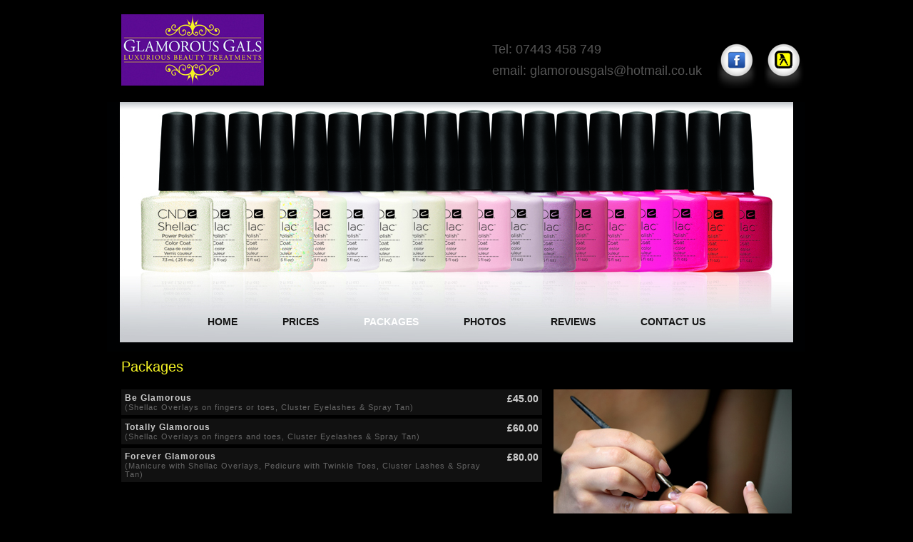

--- FILE ---
content_type: text/html
request_url: http://glamorous-gals.co.uk/packages.asp
body_size: 1222
content:

<!DOCTYPE html PUBLIC "-//W3C//DTD XHTML 1.0 Strict//EN" "http://www.w3.org/TR/xhtml1/DTD/xhtml1-strict.dtd">
<html xmlns="http://www.w3.org/1999/xhtml">
<head>
<meta http-equiv="Content-Type" content="text/html; charset=utf-8" />
<title>Glamorous Gals - Mobile Beauty Therapists</title>
<meta name="description" content="Mobile Beauty Therapists Nail Technician Nail Extensions Shellac Overlays Manicures & Pedicures Spray Tan Waxing Threading Eyelashes Twinkle Toes">
<link href="styles.css" rel="stylesheet" type="text/css" />
</head>
<body>
<div id="container">
	<div class="logo"><a href="index.asp"><img src="images/LogoSmall.jpg" alt="" border="5"/></a></div>
    <div class="icons">
    	<ul>
            <li><a href="http://www.facebook.com/pages/Glamorous-Gals/238691482889396" target="fb"><img src="images/facebook.png" alt="" /></a></li>
            <li><a href="http://www.yell.com/b/Glamorous+Gals-Mobile+Beauty+Therapists-7226019/" target="yell"><img src="images/yell.png" alt="" /></a></li>
        </ul>
    </div>
    <div class="slogan"><br>Tel: 07443 458 749<br>email: <a href="mailto:glamorousgals@hotmail.co.uk" class="sloganemail">glamorousgals@hotmail.co.uk</a></div>
    <div class="clearfloat"></div>

    <div id="header">
    	<ul>
        	<li ><a href="index.asp">HOME</a></li>
            <li ><a href="prices.asp">PRICES</a></li>
            <li id="active"><a href="packages.asp">PACKAGES</a></li>
            <!--<li ><a href="promotions.asp">PROMOTIONS</a></li>-->
            <li ><a href="photos.asp">PHOTOS</a></li>
            <li ><a href="reviews.asp">REVIEWS</a></li>
            <li ><a href="contact.asp">CONTACT US</a></li>
        </ul>
    </div>
    
    <div id="mainContent">
    	<h1>Packages</h1>
        <p>
        	<img src="images/packages.jpg" class="picRight" alt="" />
        	
        	       <div class="price">
                    <h3 class="title">Be Glamorous</h3>
                    <h3 class="price">£45.00</h3>
                    <p class="price"">(Shellac Overlays on fingers or toes, Cluster Eyelashes & Spray Tan)</p>
                    </div>
                    
                    <div class="sep"></div>
            
            
                    <div class="price">
                    <h3 class="title">Totally Glamorous</h3>
                    <h3 class="price">£60.00</h3>
                    <p class="price"">(Shellac Overlays on fingers and toes, Cluster Eyelashes & 
Spray Tan)</p>
                    </div>
                    
                    <div class="sep"></div>
            
            
                    <div class="price">
                    <h3 class="title">Forever Glamorous</h3>
                    <h3 class="price">£80.00</h3>
                    <p class="price"">(Manicure with Shellac Overlays, Pedicure with Twinkle Toes, 
Cluster Lashes & Spray Tan)</p>
                    </div>
                    
                    <div class="sep"></div>

        </p>
        <div class="clearfloat"></div>
    </div>
    
</div>
</body>
</html>

--- FILE ---
content_type: text/css
request_url: http://glamorous-gals.co.uk/styles.css
body_size: 1697
content:
* {
	margin:0;
	padding:0;
}
body  {
	font-family:Arial, Helvetica, sans-serif;
	font-size:12px;
	background:#000000;
	color:#cecece;
}
p.small-text {
	font-size: 11px;
}
a {
	color:#888888;
	text-decoration:none;
}
a:hover {
	color:#f4f325;
	text-decoration:none;
}
img {
	border:0;
}
h1 {
	color:#f4f325;
	font-size:20px;
	font-weight:normal;
	padding:0 0 20px 0;
}
h3.review-title {
	color:#888888;
	line-height: 20px;
}
p.review-summary {
	line-height: 20px;
}
#container { 
	width: 980px;  
	margin: 0 auto;
}
.logo {
	float:left;
	padding:20px 0px 20px 20px;
}
.icons {
	float:right;
	padding:60px 0 0 0;
} 
.icons li {
	display:inline;
	list-style:none;
}
.slogan {
	font-size:18px;
	color:#555555;
	margin-left:540px;
	margin-right:0px;
	padding-top:24px;
	line-height: 30px;
}
a.sloganemail {
	color:#555555;
}
a:hover.sloganemail {
	color:#777777;
}
#header {
	background:url(images/headerShellac5.jpg) no-repeat left top;
	width:980px;
	height:350px; 
}
#header ul {
	padding:300px 0 0 0;
	text-align:center;
}
#header li {
	list-style:none;
	display:inline;
	padding: 0 30px;
} 
#header li a {
	text-decoration:none;
	color:#141414;
	font-size:14px;
	font-weight:bold;
}
#header li a:hover {
	text-decoration:none;
	color:#ffffff;
	font-size:14px;
	font-weight:bold;
}
#header #active a {
	text-decoration:none;
	color:#ffffff;
	font-size:14px;
	font-weight:bold;
}
.boxImg {
	padding: 10px 5px 5px 5px;
}
.box {
	float:left;
	width:300px;
	padding:10px;
	margin:10px 3px;
	background:#000000;
}
.box1Title {
	color:#f4f325;
	font-size:18px;
}
.box2Title {
	color:#f4f325;
	font-size:18px;
}
.box3Title {
	color:#f4f325;
	font-size:18px;
}
.buttonBox1 {
	background:#570a91;
	border:0;
	color:#FFFFFF;
	padding:5px 10px;
	font-size: 10px;
	cursor:pointer;
}
.buttonBox2 {
	background:#570a91;
	border:0;
	color:#FFFFFF;
	padding:5px 10px;
	font-size: 10px;
	cursor:pointer;
}
.buttonBox3 {
	background:#570a91;
	border:0;
	color:#FFFFFF;
	padding:5px 10px;
	font-size: 10px;
	cursor:pointer;
}
.boxButton {
	float:right;
}
#mainContent {
	background:#000000;
	padding:10px 20px;
}
.picRight {
	float:right;
	padding:0 0 15px 20px;
}

h3.title {
	font-size: 12px;
	letter-spacing: 1px;
	color:#CCCCCC;
}

h3.price {
	position:absolute;
	top:5px;
	right:5px;
	color:#CCCCCC;
}

p.price {
	font-size: 11px;
	letter-spacing: 1px;
	width: 500px;
	color:#666666;
}

div.price {
position:relative;
	background-color: #111111;
	padding: 5px 5px 5px 5px;
	width: 580px;
}

div.sep {
	height: 5px;
}

.clearfloat { /* this class should be placed on a div or break element and should be the final element before the close of a container that should fully contain a float */
	clear:both;
    height:0;
    font-size: 1px;
    line-height: 0px;
}

.grid_4{display:inline;float:left;position:relative;margin-left:10px;margin-right:10px;}
.alpha{margin-left:0;}.omega{margin-right:0;}
.grid_4{width:218px;}.container_24
.prefix_4{padding-left:160px;}.container_24
.suffix_4{padding-right:160px;}.container_24
.push_4{left:160px;}.container_24
.pull_4{left:-160px;}.container_24

.hidden{display:none !important;visibility:hidden;}

a.hidden{display:none !important;visibility:hidden;}

.clearfix:before, .clearfix:after{content:'\\0020';display:block;overflow:hidden;visibility:hidden;width:0;height:0;}.clearfix:after{clear:both;}.clearfix{zoom:1;}

.gallery li{margin-bottom:10px}.gallery a:focus img, .gallery a:hover img{border-color:#333;}.gallery a{display:block;}.gallery img{border:1px solid #ccc;padding:3px;-moz-border-radius:3px;-webkit-border-radius:3px;border-radius:3px;display:block}

.gallery img{width:210px;height:154px;}.video-container{display:none;margin:0 auto;padding:38px 0;height:325px;width:550px;}.pp_inline .video-container{display:block !important}.js .photos{position:relative;height:100%;}.js .photos .gallery{height:105px;overflow:hidden;position:relative;}.photos .gallery-transition{-webkit-transition:all 300ms ease;-moz-transition:all 300ms ease;-ms-transition:all 300ms ease;-o-transition:all 300ms ease;transition:all 300ms ease;}

.clearfix:after{content:".";display:block;clear:both;visibility:hidden;line-height:0;height:0;}.clearfix{zoom:1;display:block;}

ul.gallery{width: 940px}